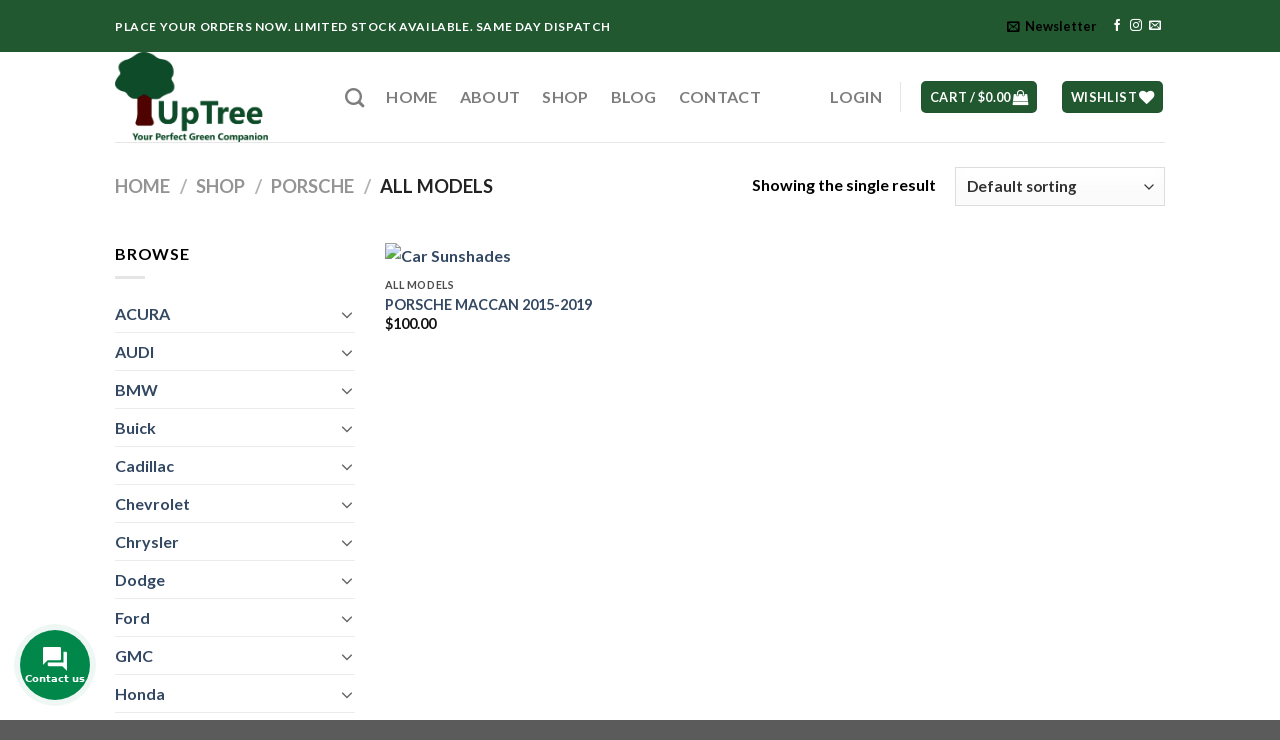

--- FILE ---
content_type: application/x-javascript; charset=UTF-8
request_url: https://uptree.us/wp-content/cache/min/1/wp-content/plugins/ar-contactus/res/js/scripts-f7187852f4be2d5430c6b1ed1dc9929f.js
body_size: 148
content:
function arCuGetCookie(cookieName){if(document.cookie.length>0){c_start=document.cookie.indexOf(cookieName+"=");if(c_start!=-1){c_start=c_start+cookieName.length+1;c_end=document.cookie.indexOf(";",c_start);if(c_end==-1){c_end=document.cookie.length}
return unescape(document.cookie.substring(c_start,c_end))}}
return 0};function arCuCreateCookie(name,value,days){var expires;if(days){var date=new Date();date.setTime(date.getTime()+(days*24*60*60*1000));expires="; expires="+date.toGMTString()}else{expires=""}
document.cookie=name+"="+value+expires+"; path=/"};function arCuShowMessage(index){if(arCuPromptClosed){return!1}
if(typeof arCuMessages[index]!=='undefined'){jQuery('#arcontactus').contactUs('showPromptTyping');_arCuTimeOut=setTimeout(function(){if(arCuPromptClosed){return!1}
jQuery('#arcontactus').contactUs('showPrompt',{content:arCuMessages[index]});index ++;_arCuTimeOut=setTimeout(function(){if(arCuPromptClosed){return!1}
arCuShowMessage(index)},arCuMessageTime)},arCuTypingTime)}else{if(arCuCloseLastMessage){jQuery('#arcontactus').contactUs('hidePrompt')}
if(arCuLoop){arCuShowMessage(0)}}};function arCuShowMessages(){setTimeout(function(){clearTimeout(_arCuTimeOut);arCuShowMessage(0)},arCuDelayFirst)}
window.addEventListener('load',function(){jQuery('#arcontactus-storefront-btn').click(function(e){e.preventDefault();setTimeout(function(){jQuery('#arcontactus').contactUs('openMenu')},200)});jQuery('body').on('click','.arcu-open-menu',function(e){e.preventDefault();e.stopPropagation();jQuery('#arcontactus').contactUs('closeCallbackPopup');jQuery('#arcontactus').contactUs('openMenu');return!1});jQuery('body').on('click','.arcu-toggle-menu',function(e){e.preventDefault();e.stopPropagation();jQuery('#arcontactus').contactUs('toggleMenu');return!1});jQuery('body').on('click','.arcu-open-callback',function(e){e.preventDefault();e.stopPropagation();jQuery('#arcontactus').contactUs('closeMenu');jQuery('#arcontactus').contactUs('openCallbackPopup');return!1});jQuery('body').on('click','.arcu-close-callback',function(e){e.preventDefault();e.stopPropagation();jQuery('#arcontactus').contactUs('closeCallbackPopup');return!1})})